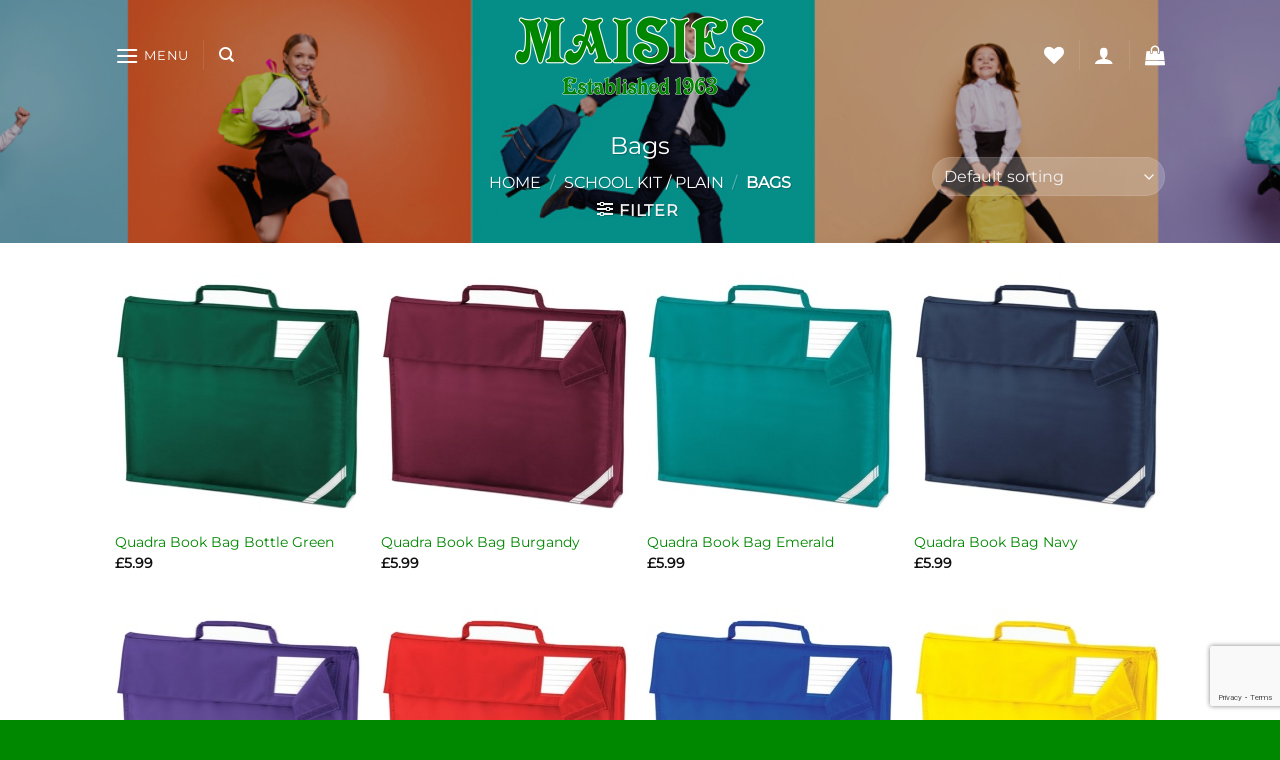

--- FILE ---
content_type: text/html; charset=utf-8
request_url: https://www.google.com/recaptcha/api2/anchor?ar=1&k=6LfyqiIgAAAAAIpsz3cPqZSzEjE9r4uspajg8E0Z&co=aHR0cHM6Ly9tYWlzaWVzLXN1cGVyc3RvcmUuY28udWs6NDQz&hl=en&v=PoyoqOPhxBO7pBk68S4YbpHZ&size=invisible&anchor-ms=20000&execute-ms=30000&cb=t4msylhxi3kl
body_size: 48901
content:
<!DOCTYPE HTML><html dir="ltr" lang="en"><head><meta http-equiv="Content-Type" content="text/html; charset=UTF-8">
<meta http-equiv="X-UA-Compatible" content="IE=edge">
<title>reCAPTCHA</title>
<style type="text/css">
/* cyrillic-ext */
@font-face {
  font-family: 'Roboto';
  font-style: normal;
  font-weight: 400;
  font-stretch: 100%;
  src: url(//fonts.gstatic.com/s/roboto/v48/KFO7CnqEu92Fr1ME7kSn66aGLdTylUAMa3GUBHMdazTgWw.woff2) format('woff2');
  unicode-range: U+0460-052F, U+1C80-1C8A, U+20B4, U+2DE0-2DFF, U+A640-A69F, U+FE2E-FE2F;
}
/* cyrillic */
@font-face {
  font-family: 'Roboto';
  font-style: normal;
  font-weight: 400;
  font-stretch: 100%;
  src: url(//fonts.gstatic.com/s/roboto/v48/KFO7CnqEu92Fr1ME7kSn66aGLdTylUAMa3iUBHMdazTgWw.woff2) format('woff2');
  unicode-range: U+0301, U+0400-045F, U+0490-0491, U+04B0-04B1, U+2116;
}
/* greek-ext */
@font-face {
  font-family: 'Roboto';
  font-style: normal;
  font-weight: 400;
  font-stretch: 100%;
  src: url(//fonts.gstatic.com/s/roboto/v48/KFO7CnqEu92Fr1ME7kSn66aGLdTylUAMa3CUBHMdazTgWw.woff2) format('woff2');
  unicode-range: U+1F00-1FFF;
}
/* greek */
@font-face {
  font-family: 'Roboto';
  font-style: normal;
  font-weight: 400;
  font-stretch: 100%;
  src: url(//fonts.gstatic.com/s/roboto/v48/KFO7CnqEu92Fr1ME7kSn66aGLdTylUAMa3-UBHMdazTgWw.woff2) format('woff2');
  unicode-range: U+0370-0377, U+037A-037F, U+0384-038A, U+038C, U+038E-03A1, U+03A3-03FF;
}
/* math */
@font-face {
  font-family: 'Roboto';
  font-style: normal;
  font-weight: 400;
  font-stretch: 100%;
  src: url(//fonts.gstatic.com/s/roboto/v48/KFO7CnqEu92Fr1ME7kSn66aGLdTylUAMawCUBHMdazTgWw.woff2) format('woff2');
  unicode-range: U+0302-0303, U+0305, U+0307-0308, U+0310, U+0312, U+0315, U+031A, U+0326-0327, U+032C, U+032F-0330, U+0332-0333, U+0338, U+033A, U+0346, U+034D, U+0391-03A1, U+03A3-03A9, U+03B1-03C9, U+03D1, U+03D5-03D6, U+03F0-03F1, U+03F4-03F5, U+2016-2017, U+2034-2038, U+203C, U+2040, U+2043, U+2047, U+2050, U+2057, U+205F, U+2070-2071, U+2074-208E, U+2090-209C, U+20D0-20DC, U+20E1, U+20E5-20EF, U+2100-2112, U+2114-2115, U+2117-2121, U+2123-214F, U+2190, U+2192, U+2194-21AE, U+21B0-21E5, U+21F1-21F2, U+21F4-2211, U+2213-2214, U+2216-22FF, U+2308-230B, U+2310, U+2319, U+231C-2321, U+2336-237A, U+237C, U+2395, U+239B-23B7, U+23D0, U+23DC-23E1, U+2474-2475, U+25AF, U+25B3, U+25B7, U+25BD, U+25C1, U+25CA, U+25CC, U+25FB, U+266D-266F, U+27C0-27FF, U+2900-2AFF, U+2B0E-2B11, U+2B30-2B4C, U+2BFE, U+3030, U+FF5B, U+FF5D, U+1D400-1D7FF, U+1EE00-1EEFF;
}
/* symbols */
@font-face {
  font-family: 'Roboto';
  font-style: normal;
  font-weight: 400;
  font-stretch: 100%;
  src: url(//fonts.gstatic.com/s/roboto/v48/KFO7CnqEu92Fr1ME7kSn66aGLdTylUAMaxKUBHMdazTgWw.woff2) format('woff2');
  unicode-range: U+0001-000C, U+000E-001F, U+007F-009F, U+20DD-20E0, U+20E2-20E4, U+2150-218F, U+2190, U+2192, U+2194-2199, U+21AF, U+21E6-21F0, U+21F3, U+2218-2219, U+2299, U+22C4-22C6, U+2300-243F, U+2440-244A, U+2460-24FF, U+25A0-27BF, U+2800-28FF, U+2921-2922, U+2981, U+29BF, U+29EB, U+2B00-2BFF, U+4DC0-4DFF, U+FFF9-FFFB, U+10140-1018E, U+10190-1019C, U+101A0, U+101D0-101FD, U+102E0-102FB, U+10E60-10E7E, U+1D2C0-1D2D3, U+1D2E0-1D37F, U+1F000-1F0FF, U+1F100-1F1AD, U+1F1E6-1F1FF, U+1F30D-1F30F, U+1F315, U+1F31C, U+1F31E, U+1F320-1F32C, U+1F336, U+1F378, U+1F37D, U+1F382, U+1F393-1F39F, U+1F3A7-1F3A8, U+1F3AC-1F3AF, U+1F3C2, U+1F3C4-1F3C6, U+1F3CA-1F3CE, U+1F3D4-1F3E0, U+1F3ED, U+1F3F1-1F3F3, U+1F3F5-1F3F7, U+1F408, U+1F415, U+1F41F, U+1F426, U+1F43F, U+1F441-1F442, U+1F444, U+1F446-1F449, U+1F44C-1F44E, U+1F453, U+1F46A, U+1F47D, U+1F4A3, U+1F4B0, U+1F4B3, U+1F4B9, U+1F4BB, U+1F4BF, U+1F4C8-1F4CB, U+1F4D6, U+1F4DA, U+1F4DF, U+1F4E3-1F4E6, U+1F4EA-1F4ED, U+1F4F7, U+1F4F9-1F4FB, U+1F4FD-1F4FE, U+1F503, U+1F507-1F50B, U+1F50D, U+1F512-1F513, U+1F53E-1F54A, U+1F54F-1F5FA, U+1F610, U+1F650-1F67F, U+1F687, U+1F68D, U+1F691, U+1F694, U+1F698, U+1F6AD, U+1F6B2, U+1F6B9-1F6BA, U+1F6BC, U+1F6C6-1F6CF, U+1F6D3-1F6D7, U+1F6E0-1F6EA, U+1F6F0-1F6F3, U+1F6F7-1F6FC, U+1F700-1F7FF, U+1F800-1F80B, U+1F810-1F847, U+1F850-1F859, U+1F860-1F887, U+1F890-1F8AD, U+1F8B0-1F8BB, U+1F8C0-1F8C1, U+1F900-1F90B, U+1F93B, U+1F946, U+1F984, U+1F996, U+1F9E9, U+1FA00-1FA6F, U+1FA70-1FA7C, U+1FA80-1FA89, U+1FA8F-1FAC6, U+1FACE-1FADC, U+1FADF-1FAE9, U+1FAF0-1FAF8, U+1FB00-1FBFF;
}
/* vietnamese */
@font-face {
  font-family: 'Roboto';
  font-style: normal;
  font-weight: 400;
  font-stretch: 100%;
  src: url(//fonts.gstatic.com/s/roboto/v48/KFO7CnqEu92Fr1ME7kSn66aGLdTylUAMa3OUBHMdazTgWw.woff2) format('woff2');
  unicode-range: U+0102-0103, U+0110-0111, U+0128-0129, U+0168-0169, U+01A0-01A1, U+01AF-01B0, U+0300-0301, U+0303-0304, U+0308-0309, U+0323, U+0329, U+1EA0-1EF9, U+20AB;
}
/* latin-ext */
@font-face {
  font-family: 'Roboto';
  font-style: normal;
  font-weight: 400;
  font-stretch: 100%;
  src: url(//fonts.gstatic.com/s/roboto/v48/KFO7CnqEu92Fr1ME7kSn66aGLdTylUAMa3KUBHMdazTgWw.woff2) format('woff2');
  unicode-range: U+0100-02BA, U+02BD-02C5, U+02C7-02CC, U+02CE-02D7, U+02DD-02FF, U+0304, U+0308, U+0329, U+1D00-1DBF, U+1E00-1E9F, U+1EF2-1EFF, U+2020, U+20A0-20AB, U+20AD-20C0, U+2113, U+2C60-2C7F, U+A720-A7FF;
}
/* latin */
@font-face {
  font-family: 'Roboto';
  font-style: normal;
  font-weight: 400;
  font-stretch: 100%;
  src: url(//fonts.gstatic.com/s/roboto/v48/KFO7CnqEu92Fr1ME7kSn66aGLdTylUAMa3yUBHMdazQ.woff2) format('woff2');
  unicode-range: U+0000-00FF, U+0131, U+0152-0153, U+02BB-02BC, U+02C6, U+02DA, U+02DC, U+0304, U+0308, U+0329, U+2000-206F, U+20AC, U+2122, U+2191, U+2193, U+2212, U+2215, U+FEFF, U+FFFD;
}
/* cyrillic-ext */
@font-face {
  font-family: 'Roboto';
  font-style: normal;
  font-weight: 500;
  font-stretch: 100%;
  src: url(//fonts.gstatic.com/s/roboto/v48/KFO7CnqEu92Fr1ME7kSn66aGLdTylUAMa3GUBHMdazTgWw.woff2) format('woff2');
  unicode-range: U+0460-052F, U+1C80-1C8A, U+20B4, U+2DE0-2DFF, U+A640-A69F, U+FE2E-FE2F;
}
/* cyrillic */
@font-face {
  font-family: 'Roboto';
  font-style: normal;
  font-weight: 500;
  font-stretch: 100%;
  src: url(//fonts.gstatic.com/s/roboto/v48/KFO7CnqEu92Fr1ME7kSn66aGLdTylUAMa3iUBHMdazTgWw.woff2) format('woff2');
  unicode-range: U+0301, U+0400-045F, U+0490-0491, U+04B0-04B1, U+2116;
}
/* greek-ext */
@font-face {
  font-family: 'Roboto';
  font-style: normal;
  font-weight: 500;
  font-stretch: 100%;
  src: url(//fonts.gstatic.com/s/roboto/v48/KFO7CnqEu92Fr1ME7kSn66aGLdTylUAMa3CUBHMdazTgWw.woff2) format('woff2');
  unicode-range: U+1F00-1FFF;
}
/* greek */
@font-face {
  font-family: 'Roboto';
  font-style: normal;
  font-weight: 500;
  font-stretch: 100%;
  src: url(//fonts.gstatic.com/s/roboto/v48/KFO7CnqEu92Fr1ME7kSn66aGLdTylUAMa3-UBHMdazTgWw.woff2) format('woff2');
  unicode-range: U+0370-0377, U+037A-037F, U+0384-038A, U+038C, U+038E-03A1, U+03A3-03FF;
}
/* math */
@font-face {
  font-family: 'Roboto';
  font-style: normal;
  font-weight: 500;
  font-stretch: 100%;
  src: url(//fonts.gstatic.com/s/roboto/v48/KFO7CnqEu92Fr1ME7kSn66aGLdTylUAMawCUBHMdazTgWw.woff2) format('woff2');
  unicode-range: U+0302-0303, U+0305, U+0307-0308, U+0310, U+0312, U+0315, U+031A, U+0326-0327, U+032C, U+032F-0330, U+0332-0333, U+0338, U+033A, U+0346, U+034D, U+0391-03A1, U+03A3-03A9, U+03B1-03C9, U+03D1, U+03D5-03D6, U+03F0-03F1, U+03F4-03F5, U+2016-2017, U+2034-2038, U+203C, U+2040, U+2043, U+2047, U+2050, U+2057, U+205F, U+2070-2071, U+2074-208E, U+2090-209C, U+20D0-20DC, U+20E1, U+20E5-20EF, U+2100-2112, U+2114-2115, U+2117-2121, U+2123-214F, U+2190, U+2192, U+2194-21AE, U+21B0-21E5, U+21F1-21F2, U+21F4-2211, U+2213-2214, U+2216-22FF, U+2308-230B, U+2310, U+2319, U+231C-2321, U+2336-237A, U+237C, U+2395, U+239B-23B7, U+23D0, U+23DC-23E1, U+2474-2475, U+25AF, U+25B3, U+25B7, U+25BD, U+25C1, U+25CA, U+25CC, U+25FB, U+266D-266F, U+27C0-27FF, U+2900-2AFF, U+2B0E-2B11, U+2B30-2B4C, U+2BFE, U+3030, U+FF5B, U+FF5D, U+1D400-1D7FF, U+1EE00-1EEFF;
}
/* symbols */
@font-face {
  font-family: 'Roboto';
  font-style: normal;
  font-weight: 500;
  font-stretch: 100%;
  src: url(//fonts.gstatic.com/s/roboto/v48/KFO7CnqEu92Fr1ME7kSn66aGLdTylUAMaxKUBHMdazTgWw.woff2) format('woff2');
  unicode-range: U+0001-000C, U+000E-001F, U+007F-009F, U+20DD-20E0, U+20E2-20E4, U+2150-218F, U+2190, U+2192, U+2194-2199, U+21AF, U+21E6-21F0, U+21F3, U+2218-2219, U+2299, U+22C4-22C6, U+2300-243F, U+2440-244A, U+2460-24FF, U+25A0-27BF, U+2800-28FF, U+2921-2922, U+2981, U+29BF, U+29EB, U+2B00-2BFF, U+4DC0-4DFF, U+FFF9-FFFB, U+10140-1018E, U+10190-1019C, U+101A0, U+101D0-101FD, U+102E0-102FB, U+10E60-10E7E, U+1D2C0-1D2D3, U+1D2E0-1D37F, U+1F000-1F0FF, U+1F100-1F1AD, U+1F1E6-1F1FF, U+1F30D-1F30F, U+1F315, U+1F31C, U+1F31E, U+1F320-1F32C, U+1F336, U+1F378, U+1F37D, U+1F382, U+1F393-1F39F, U+1F3A7-1F3A8, U+1F3AC-1F3AF, U+1F3C2, U+1F3C4-1F3C6, U+1F3CA-1F3CE, U+1F3D4-1F3E0, U+1F3ED, U+1F3F1-1F3F3, U+1F3F5-1F3F7, U+1F408, U+1F415, U+1F41F, U+1F426, U+1F43F, U+1F441-1F442, U+1F444, U+1F446-1F449, U+1F44C-1F44E, U+1F453, U+1F46A, U+1F47D, U+1F4A3, U+1F4B0, U+1F4B3, U+1F4B9, U+1F4BB, U+1F4BF, U+1F4C8-1F4CB, U+1F4D6, U+1F4DA, U+1F4DF, U+1F4E3-1F4E6, U+1F4EA-1F4ED, U+1F4F7, U+1F4F9-1F4FB, U+1F4FD-1F4FE, U+1F503, U+1F507-1F50B, U+1F50D, U+1F512-1F513, U+1F53E-1F54A, U+1F54F-1F5FA, U+1F610, U+1F650-1F67F, U+1F687, U+1F68D, U+1F691, U+1F694, U+1F698, U+1F6AD, U+1F6B2, U+1F6B9-1F6BA, U+1F6BC, U+1F6C6-1F6CF, U+1F6D3-1F6D7, U+1F6E0-1F6EA, U+1F6F0-1F6F3, U+1F6F7-1F6FC, U+1F700-1F7FF, U+1F800-1F80B, U+1F810-1F847, U+1F850-1F859, U+1F860-1F887, U+1F890-1F8AD, U+1F8B0-1F8BB, U+1F8C0-1F8C1, U+1F900-1F90B, U+1F93B, U+1F946, U+1F984, U+1F996, U+1F9E9, U+1FA00-1FA6F, U+1FA70-1FA7C, U+1FA80-1FA89, U+1FA8F-1FAC6, U+1FACE-1FADC, U+1FADF-1FAE9, U+1FAF0-1FAF8, U+1FB00-1FBFF;
}
/* vietnamese */
@font-face {
  font-family: 'Roboto';
  font-style: normal;
  font-weight: 500;
  font-stretch: 100%;
  src: url(//fonts.gstatic.com/s/roboto/v48/KFO7CnqEu92Fr1ME7kSn66aGLdTylUAMa3OUBHMdazTgWw.woff2) format('woff2');
  unicode-range: U+0102-0103, U+0110-0111, U+0128-0129, U+0168-0169, U+01A0-01A1, U+01AF-01B0, U+0300-0301, U+0303-0304, U+0308-0309, U+0323, U+0329, U+1EA0-1EF9, U+20AB;
}
/* latin-ext */
@font-face {
  font-family: 'Roboto';
  font-style: normal;
  font-weight: 500;
  font-stretch: 100%;
  src: url(//fonts.gstatic.com/s/roboto/v48/KFO7CnqEu92Fr1ME7kSn66aGLdTylUAMa3KUBHMdazTgWw.woff2) format('woff2');
  unicode-range: U+0100-02BA, U+02BD-02C5, U+02C7-02CC, U+02CE-02D7, U+02DD-02FF, U+0304, U+0308, U+0329, U+1D00-1DBF, U+1E00-1E9F, U+1EF2-1EFF, U+2020, U+20A0-20AB, U+20AD-20C0, U+2113, U+2C60-2C7F, U+A720-A7FF;
}
/* latin */
@font-face {
  font-family: 'Roboto';
  font-style: normal;
  font-weight: 500;
  font-stretch: 100%;
  src: url(//fonts.gstatic.com/s/roboto/v48/KFO7CnqEu92Fr1ME7kSn66aGLdTylUAMa3yUBHMdazQ.woff2) format('woff2');
  unicode-range: U+0000-00FF, U+0131, U+0152-0153, U+02BB-02BC, U+02C6, U+02DA, U+02DC, U+0304, U+0308, U+0329, U+2000-206F, U+20AC, U+2122, U+2191, U+2193, U+2212, U+2215, U+FEFF, U+FFFD;
}
/* cyrillic-ext */
@font-face {
  font-family: 'Roboto';
  font-style: normal;
  font-weight: 900;
  font-stretch: 100%;
  src: url(//fonts.gstatic.com/s/roboto/v48/KFO7CnqEu92Fr1ME7kSn66aGLdTylUAMa3GUBHMdazTgWw.woff2) format('woff2');
  unicode-range: U+0460-052F, U+1C80-1C8A, U+20B4, U+2DE0-2DFF, U+A640-A69F, U+FE2E-FE2F;
}
/* cyrillic */
@font-face {
  font-family: 'Roboto';
  font-style: normal;
  font-weight: 900;
  font-stretch: 100%;
  src: url(//fonts.gstatic.com/s/roboto/v48/KFO7CnqEu92Fr1ME7kSn66aGLdTylUAMa3iUBHMdazTgWw.woff2) format('woff2');
  unicode-range: U+0301, U+0400-045F, U+0490-0491, U+04B0-04B1, U+2116;
}
/* greek-ext */
@font-face {
  font-family: 'Roboto';
  font-style: normal;
  font-weight: 900;
  font-stretch: 100%;
  src: url(//fonts.gstatic.com/s/roboto/v48/KFO7CnqEu92Fr1ME7kSn66aGLdTylUAMa3CUBHMdazTgWw.woff2) format('woff2');
  unicode-range: U+1F00-1FFF;
}
/* greek */
@font-face {
  font-family: 'Roboto';
  font-style: normal;
  font-weight: 900;
  font-stretch: 100%;
  src: url(//fonts.gstatic.com/s/roboto/v48/KFO7CnqEu92Fr1ME7kSn66aGLdTylUAMa3-UBHMdazTgWw.woff2) format('woff2');
  unicode-range: U+0370-0377, U+037A-037F, U+0384-038A, U+038C, U+038E-03A1, U+03A3-03FF;
}
/* math */
@font-face {
  font-family: 'Roboto';
  font-style: normal;
  font-weight: 900;
  font-stretch: 100%;
  src: url(//fonts.gstatic.com/s/roboto/v48/KFO7CnqEu92Fr1ME7kSn66aGLdTylUAMawCUBHMdazTgWw.woff2) format('woff2');
  unicode-range: U+0302-0303, U+0305, U+0307-0308, U+0310, U+0312, U+0315, U+031A, U+0326-0327, U+032C, U+032F-0330, U+0332-0333, U+0338, U+033A, U+0346, U+034D, U+0391-03A1, U+03A3-03A9, U+03B1-03C9, U+03D1, U+03D5-03D6, U+03F0-03F1, U+03F4-03F5, U+2016-2017, U+2034-2038, U+203C, U+2040, U+2043, U+2047, U+2050, U+2057, U+205F, U+2070-2071, U+2074-208E, U+2090-209C, U+20D0-20DC, U+20E1, U+20E5-20EF, U+2100-2112, U+2114-2115, U+2117-2121, U+2123-214F, U+2190, U+2192, U+2194-21AE, U+21B0-21E5, U+21F1-21F2, U+21F4-2211, U+2213-2214, U+2216-22FF, U+2308-230B, U+2310, U+2319, U+231C-2321, U+2336-237A, U+237C, U+2395, U+239B-23B7, U+23D0, U+23DC-23E1, U+2474-2475, U+25AF, U+25B3, U+25B7, U+25BD, U+25C1, U+25CA, U+25CC, U+25FB, U+266D-266F, U+27C0-27FF, U+2900-2AFF, U+2B0E-2B11, U+2B30-2B4C, U+2BFE, U+3030, U+FF5B, U+FF5D, U+1D400-1D7FF, U+1EE00-1EEFF;
}
/* symbols */
@font-face {
  font-family: 'Roboto';
  font-style: normal;
  font-weight: 900;
  font-stretch: 100%;
  src: url(//fonts.gstatic.com/s/roboto/v48/KFO7CnqEu92Fr1ME7kSn66aGLdTylUAMaxKUBHMdazTgWw.woff2) format('woff2');
  unicode-range: U+0001-000C, U+000E-001F, U+007F-009F, U+20DD-20E0, U+20E2-20E4, U+2150-218F, U+2190, U+2192, U+2194-2199, U+21AF, U+21E6-21F0, U+21F3, U+2218-2219, U+2299, U+22C4-22C6, U+2300-243F, U+2440-244A, U+2460-24FF, U+25A0-27BF, U+2800-28FF, U+2921-2922, U+2981, U+29BF, U+29EB, U+2B00-2BFF, U+4DC0-4DFF, U+FFF9-FFFB, U+10140-1018E, U+10190-1019C, U+101A0, U+101D0-101FD, U+102E0-102FB, U+10E60-10E7E, U+1D2C0-1D2D3, U+1D2E0-1D37F, U+1F000-1F0FF, U+1F100-1F1AD, U+1F1E6-1F1FF, U+1F30D-1F30F, U+1F315, U+1F31C, U+1F31E, U+1F320-1F32C, U+1F336, U+1F378, U+1F37D, U+1F382, U+1F393-1F39F, U+1F3A7-1F3A8, U+1F3AC-1F3AF, U+1F3C2, U+1F3C4-1F3C6, U+1F3CA-1F3CE, U+1F3D4-1F3E0, U+1F3ED, U+1F3F1-1F3F3, U+1F3F5-1F3F7, U+1F408, U+1F415, U+1F41F, U+1F426, U+1F43F, U+1F441-1F442, U+1F444, U+1F446-1F449, U+1F44C-1F44E, U+1F453, U+1F46A, U+1F47D, U+1F4A3, U+1F4B0, U+1F4B3, U+1F4B9, U+1F4BB, U+1F4BF, U+1F4C8-1F4CB, U+1F4D6, U+1F4DA, U+1F4DF, U+1F4E3-1F4E6, U+1F4EA-1F4ED, U+1F4F7, U+1F4F9-1F4FB, U+1F4FD-1F4FE, U+1F503, U+1F507-1F50B, U+1F50D, U+1F512-1F513, U+1F53E-1F54A, U+1F54F-1F5FA, U+1F610, U+1F650-1F67F, U+1F687, U+1F68D, U+1F691, U+1F694, U+1F698, U+1F6AD, U+1F6B2, U+1F6B9-1F6BA, U+1F6BC, U+1F6C6-1F6CF, U+1F6D3-1F6D7, U+1F6E0-1F6EA, U+1F6F0-1F6F3, U+1F6F7-1F6FC, U+1F700-1F7FF, U+1F800-1F80B, U+1F810-1F847, U+1F850-1F859, U+1F860-1F887, U+1F890-1F8AD, U+1F8B0-1F8BB, U+1F8C0-1F8C1, U+1F900-1F90B, U+1F93B, U+1F946, U+1F984, U+1F996, U+1F9E9, U+1FA00-1FA6F, U+1FA70-1FA7C, U+1FA80-1FA89, U+1FA8F-1FAC6, U+1FACE-1FADC, U+1FADF-1FAE9, U+1FAF0-1FAF8, U+1FB00-1FBFF;
}
/* vietnamese */
@font-face {
  font-family: 'Roboto';
  font-style: normal;
  font-weight: 900;
  font-stretch: 100%;
  src: url(//fonts.gstatic.com/s/roboto/v48/KFO7CnqEu92Fr1ME7kSn66aGLdTylUAMa3OUBHMdazTgWw.woff2) format('woff2');
  unicode-range: U+0102-0103, U+0110-0111, U+0128-0129, U+0168-0169, U+01A0-01A1, U+01AF-01B0, U+0300-0301, U+0303-0304, U+0308-0309, U+0323, U+0329, U+1EA0-1EF9, U+20AB;
}
/* latin-ext */
@font-face {
  font-family: 'Roboto';
  font-style: normal;
  font-weight: 900;
  font-stretch: 100%;
  src: url(//fonts.gstatic.com/s/roboto/v48/KFO7CnqEu92Fr1ME7kSn66aGLdTylUAMa3KUBHMdazTgWw.woff2) format('woff2');
  unicode-range: U+0100-02BA, U+02BD-02C5, U+02C7-02CC, U+02CE-02D7, U+02DD-02FF, U+0304, U+0308, U+0329, U+1D00-1DBF, U+1E00-1E9F, U+1EF2-1EFF, U+2020, U+20A0-20AB, U+20AD-20C0, U+2113, U+2C60-2C7F, U+A720-A7FF;
}
/* latin */
@font-face {
  font-family: 'Roboto';
  font-style: normal;
  font-weight: 900;
  font-stretch: 100%;
  src: url(//fonts.gstatic.com/s/roboto/v48/KFO7CnqEu92Fr1ME7kSn66aGLdTylUAMa3yUBHMdazQ.woff2) format('woff2');
  unicode-range: U+0000-00FF, U+0131, U+0152-0153, U+02BB-02BC, U+02C6, U+02DA, U+02DC, U+0304, U+0308, U+0329, U+2000-206F, U+20AC, U+2122, U+2191, U+2193, U+2212, U+2215, U+FEFF, U+FFFD;
}

</style>
<link rel="stylesheet" type="text/css" href="https://www.gstatic.com/recaptcha/releases/PoyoqOPhxBO7pBk68S4YbpHZ/styles__ltr.css">
<script nonce="EzWrhryiZif24GTZ_xAbyg" type="text/javascript">window['__recaptcha_api'] = 'https://www.google.com/recaptcha/api2/';</script>
<script type="text/javascript" src="https://www.gstatic.com/recaptcha/releases/PoyoqOPhxBO7pBk68S4YbpHZ/recaptcha__en.js" nonce="EzWrhryiZif24GTZ_xAbyg">
      
    </script></head>
<body><div id="rc-anchor-alert" class="rc-anchor-alert"></div>
<input type="hidden" id="recaptcha-token" value="[base64]">
<script type="text/javascript" nonce="EzWrhryiZif24GTZ_xAbyg">
      recaptcha.anchor.Main.init("[\x22ainput\x22,[\x22bgdata\x22,\x22\x22,\[base64]/[base64]/bmV3IFpbdF0obVswXSk6Sz09Mj9uZXcgWlt0XShtWzBdLG1bMV0pOks9PTM/bmV3IFpbdF0obVswXSxtWzFdLG1bMl0pOks9PTQ/[base64]/[base64]/[base64]/[base64]/[base64]/[base64]/[base64]/[base64]/[base64]/[base64]/[base64]/[base64]/[base64]/[base64]\\u003d\\u003d\x22,\[base64]\\u003d\\u003d\x22,\x22wo9aw7kmAXAow4AcdTPCusO9Jx1fwpjDlDLDssK8wrXCuMK/wpLDr8K+EcK5W8KJwrkGEgdLJCLCj8KZf8OFX8KnJ8KUwq/[base64]/DmMKFHMKrwq8LYMKtw5BbwpkFUcOZaMOidX/CqFfDrkXCncKsTMOMwqhoesKqw6cmZ8O/J8OxeTrDnsO8ASDCjxHDr8KBTQ/[base64]/DlsK1Cw7CnzAcL8Ocw4XDj8Kkc0HDq2PCgcKsB8OJHW7DsMOvL8OJwr/[base64]/cMKhFyPClsO3wqTCjGJhwoDDnsO6HMO/[base64]/DtMOFTcO8w7nCuFnDphILX8KHfT99bsKqbcK0wq0Fw48jwr3CpsK5w7LCvkwsw4zCvGh/RMOBwqQmA8KpP14jccOyw4DDh8OMw6nCp3LCocKawpnDt2PDpU3DoC7Du8KqLHPDjyzCnz/[base64]/FcK4woR9QEHCsCB8w4nDkjzDjsKkXsOVUMKvMcOOw4QXwq/CncOKAsO+woHCjsO5DCUWwpwbwq3Dq8O0Z8OOwoFGwrXDlcK+wos9Q1zCq8OWd8OWP8OYUUkCw5Z0c1YVwpDDgcKgwrVDScO2NMOiHMKdwojDp1jCvBRGw7fDqcOcw5/DgRXCnFktw7U3WFrCggVPa8Ouw7xpw6PDvMK+RgszAcOGGMK9wqLDqMKIw7/[base64]/DscOjF8Kww7XDrnvCicKawqlCwrVySsKPwqfDlMOEw7UOw5/[base64]/Cj8KXwpJMw6DDucOlPhzCtUbCp0k4AcKww4sGwofCkncRZmoVNUwfwq8tDnh/EMOUAlExMnHCpsKiB8K0wrLDqsKYw5TDmgsKJcKowrfDuytoFsO4w74BNVrCgCJ6THgYw5zDvsOOwqPDqWXDpituAsKWckMywrrDgWJTwrLDihbChmFOwrvCihU/KhbDm0xEwo3Di2LCkcKIwqIuWsOJwqtMAXjDoSTDpRxqJcKBwogVc8O/[base64]/[base64]/cEg1w6Y5fSjCicK/w7PDp18awqdySsOPJcO+McODwqJKDQ8uwqbDsMORGsKUw6XDssOpR3N4WcKiw4HDqsKbw7/CksKdAWXCpsKKw6jCi3zCpgvDogAIcyjDhMOPw5FZA8K4wqJuMsORXMO6w6MiRn7Chx7CkkbDiX3DjMOQCxTCgT0sw7HCsgLCkcOTG15Hw5TCoMOHw58iwqtcBGsxXBZ1IsK/w4ZGw61Sw5rCoApEw51aw4UjwoxOwpXCqMKJUMOKH1UbNsKhwokMKMOuw4DDscK6w7dkLcOew496FmZ4Z8K9YWnCk8OuwqU0w78Hw5rDu8KwXcKYKmPCusO4wphmacOpHQYGHsKTd1AGLGQcbcKJMQ/[base64]/[base64]/ChcOJdsOLwqHCosKOwqrCk33DoTQdMcOCH0vCtEDDrjAeQsK3czohwqoXNmp2eMOAwovCtMOnT8Kow7DDlWI2wpI6wrzCsB/[base64]/Ds1Yew5zDsk5LT1t/LsKhLAMyO1DDtXJCcSIPIhcUOWbDlxHCrFLCrG7DqcOjLULClSXDgzccw63DvSRRwpITwp7CiHzCt35+WmHCjUIrwoDDqErDusOSdU/Dr0gYwrRaHVrChcKWw5JYw5XCriogHAk9woUrFcOxMWHDsMOGw7Y5XsKyMcKVw7gCwrx5wrdgw5fDm8KaahnDuBXCpcO/LcK5w4cRwrXCsMOHw5jCgVXCpXnCmQ5rD8Ohwr8VwoY5w7VwRsO6SMOgwpTDr8OxZTbCkRvDt8O2w6DCpFbCnMKlw4Z5w7tZwocdwptSb8O9B3/[base64]/DpgjDulRBwrfDhSHChMOILiUFfFTDtlHCry8/IUtrw7rCtMK1wp7DtcKBFcOhDAwpw5t/w71Nw7bCrsKdw5xINcOibE4iDMO8w7Qpw4AKSD5bw5cwfcOOw5gtwoTCncKpw4Q5wqTDqsO+eMOuJsK1WcKEwoLDksOawpw3cB4pbFM/[base64]/Dn0Y6XXZvLy92R8OQw7MXwqgZTsKrwo0Mwp1aVhPCncOiw7hqw51cI8OOw4fCmhIowr/DtF/DhyBNFGwow6wgFsK/HsKSw4sNwrUKKcKkw6/DqD7DnSjCk8Kqwp3CtsOjV1nDvmjCiH9pwrVewp4dPwklwp7DnMKiJm1UIMOiwq5XFXgqwrhaGTvCnxxOVsO/wo4swqd9BMOlUMKVbgYVw7zCnAJxKRAhe8OGw4JALcKdw6rDpX0nwqPCncOow6pMw4x5wqjCi8K4wqjCj8OGE3XDhsKawpYbwoxZwrNMw7IJScKsQMOUw6IXw5UcGg/Coj7CrsKtYsKucA0owrcOfMKvahvDoBhJWsKjBcKjSsKTQ8OOw53DqMOnw5PClsK4DMOZasKOw6fDs1gawpjCgzPDj8KTckrCpH4AMcKuHsO4wqHCnwc0PsKgJcOTwrBPasOeRTwmXSLCrA0JwpbCv8Kmw4FKwr8yC3BKAADCuE/DgcKYw74AekFTw6fDnwzCsntmRFYce8Oxw45vAUEpAMKEwrfDqsOhecKew4F7BVgvNcOWw6MDFMKRw5jDiMO0KMOALwhUwp7DkTHDosO/[base64]/CksOowr/[base64]/[base64]/[base64]/VRzCicOeRcKuIVIwwqdUwoTCt8KOw63DojTCjcK9woPDrwVNCGABMVrCiU3DmMKHw4BRwpM5I8K+worCv8O8w6g7w51xwp8bw6hUwqpjT8OQW8KjK8OyfsKawp0bA8OQdsO7wpXDl2jCvMOcEDTCjcK0w5dBwq85WQ1wAy/Drklmwq/[base64]/BcK6wpMwGXPDpHrDgjVVwozDncO6w4chw6lzDiLDvsOCwoLDuDcrw5fCtS3DssKzOHFxwoBtPMONwrJ7AsORNMKwRMO7wqTCssKswr0WHMK3w7s+KTbCmzo9OXbDultQZcKHPMO3OCxqw4VYwpTDncKBS8Ovwo/DrsOLR8ONTMOxW8OkwpvDvUbDmTVfbzokw4nCqcKyJMKhw5zCpcKEOF5DdlNNIcOFTE/ChsKqK2XDgjQLXcKgwpjDncOcw4ZhV8K6EcKywqMLwqJ5a3fCrMOCw7LDn8KrcQpew7wkw5DDhsOHdMKdZsK2UcKJYcKdJUJTw6Z3AiUhJjbDiVsgw6/DgR9nwplhFD55TMOBGcKLwrkMGMKxCywywrQydsOow4IsWMOdw5RBwpw5ByTDi8Onw7JnN8KDw7p3WsOIRCPDgBbCj0XCoSnCtgbCujxVUsO4eMOmw5ABKBc5PcKbwrXCtgYqXcKyw61xAsKwasKBwpArwp4kwqsIwpnDiEvCvcKjecKPE8KrHy/DssKgw6B9HnbDjWE5w5ZGw7zCoXdAw5NkWnFjMGHCqyVIA8OSE8Onw4tNYsOiw6PCvMOnwoM1GynCpsKew7LDtMKvRMKmAVN7GmF6wok6w7gvw4djwrLCgxfCqcKSw70qwrteGcOfH1nCsRFwwqfCmcOiwr/[base64]/[base64]/[base64]/[base64]/Ch1lYwqFGaynCjhhfw5c1Jj/DrMKBwq3DnMKFwrTDtQ1mw4LCl8OTIMOqw5NCw4g+KMKtw6dwPcO2wr/DqUbCtsKTw5DCgQk/P8KTwo1vPjbCg8KADV3Cm8OMHlksbgjDj0/CkGdkw6AdTMOaWsOvw7/[base64]/IsOgw4U/wrVpb3HDuMOdBMO6wqFIPhQew4bCm8OKGA7Cl8O5w7HDngvDn8K7ByMuwrJQw6QbUcOWwopxUFzCpBBTwqoyVcOSJm/CtTLCuWvCiFhEMcOuNsKRU8OWJcObbcOYw4MXIVR3OmDCgcObTg/DlMKCw7LDhRXCh8OEw6FDSgXDn3HCuF8gwrYqY8KTRMO6wqViUk8aVMO9wrljAsK3dB7CnwbDqgF4FD8ibMKpwqd8JMKswrpQwr1kw7vCt2Bpwqt5YzfDnsOHS8OWMyDDviBLH0DDvm3ChMOBQsOXLCEzS3fDo8O+woPDsALCtDYowr3ChC/CiMK2w4jDnsOwLcO2w5fDg8KfSgwUP8Kew5LDo0hfw5DDuk/Dj8OuN3jDhQlScUs0w4PCk3fCo8K3woLDsl5pw4sBw7JvwrUaUEfDqCvDhcKPwoXDl8K0WMKMbk1KRRbDq8K9Hj/DoXgQwrvCpS1Hw5YyRAduWHZwwpzCr8OXfSkIwr/CtFF8w405wrLChsOwUQzDs8KRwrvCpzPDlz15w6vCnMK7IMKCwo3CncO4w7twwrlaDsOpCsKwPcOkwqPCvcK8w6fCg2bCnCnDv8O9Y8Onwq3CgsKUDcO6wpgBHTrCoy3CmTd1wrfCkClQwqzDtsOhFsOaWcOdFibCkFnCiMOTBMO2wqpSw4jCj8K/wpHDrBkQO8OTBAfCjinCmkLCoDfCuXkmw7QGX8Kqwo/[base64]/w7lGwopxwpI1Ww7CtcO0wqkvSsORwr0BQsKFwpxywpfCjjlXOMKEwr/Cl8Odw5gHw6DDijDDq1QjISs/[base64]/DnWnCsMK9w4zDn3LDr0zCmV4QwrDCkCZhwpnDniBdb8O1AnggLcKzXMKOBCrDssKXF8O7wq3Dl8KdZhdDwrNmTBZtw4hAw6fCjcOXw63DpwbDm8KZw6R+dsOadmXCjMO/fmFfwrfCnFjCosOtL8KYB1RxODHDu8OJw5vDgVjCkgzDrMOvwrYxE8Oqwo3CmjrCoikKw6xiDMKtw5zCssKqw5XCk8K/YQ3Do8OBGyPDohhfGsO8w7ArL0lGCxAAw6tIw5QlbCUZwrPDh8O3blPClCYcecKRalnDqMKsecOYw5oyFmHCqsKod03Co8KdBEZTZsOGF8KxCcK2w5HClcOQw5ZyIsOvAMORw6UINU/DnsKzcFvCrQ1IwrZvw5hkElzCo2NhwocmcgbCrTzCicOrwpM2w54jGcKTAsK6QcONTcKCw7zDr8K/wobCpmYDwoMADX5ndys2HsKobcKsA8KucMO+UAUGwrgwwrnChMK7HsO/UsOVwp8AMMKVwrNnw6vCssOZwph6w6ATwrTDrTs+YQ/[base64]/wpRWZW7CiMOtwo0MCx8Hw4I3Zw7CkTLDkHEhwpTDn8KdHHTDlSsoUcONEMOfw4DCjwdkw5oWw4fDkAA5McKjw5LCicOuw4zCvMKVwrwmYsKywoUawo7Clxp/QX4kC8K8wrrDqsOMwrbCrcOMNVQbfFFdPsKewpcWw7NUwqLDtsO4w5nCrRNXw7B3w5zDqMOCw5PDisKxKx0HwqQ/OSNjwp7Dmxk8wp14w4XDvcOiwqNvE1U4ZMOCw6F1woQ4UTNJVsODw7YxT047aTTCmmzDqyQkw5fCmGjCv8O3KUpBTsKNw7jDvA/CujwkJQbDocK8wpZSwpt7O8O8w7nDjMKBw6jDj8ODwrbCq8KFAMOewonCtTjCocKHwpEiUsKRdHhawqLCsMOzw7XCiCzDhXhMw5nDkUgXw5ZHw6bCkcOCDgzCgsOrwoNPw53Co00YezrCtnDDq8KDw4TCucKnMMK8w6diNMOcw6/Ck8OcZw7Dln/CmEBtw4TDsiLCucO4BBERHWnDksOaRsOiITbCmC3Ct8ONwqQLwr/DsA7Di3B/w43Dr2HCohzDgMOJFMK/w5DDgX0eCTLDoVMcXsOVRsO1CFICWDrCoUETM33CgRR5wqZBwo7CrcOtVMO8wpvCn8OFw4TDoUsvN8O1ZE/DsV1gw77CgsKQSFE9Z8Kvwr41w4MoKgvCncKWd8KTFGLCpXnCo8OHw78Taio/XntUw7Vmwqd4wq/[base64]/w6/CvMKnwoPCnMKwd8OZwrrCjUhTw43CiG3CisKbesK/csO+wpAYV8KPBMKVwq4hTMO3w7XDksKlQ3cnw7V6FMODwo1Cw5UkwrHDkAbCnHDCpcKawo7ChcKRw4jCggnCvMKsw53ClcOBaMO8V0gDekxwEWHDi0A8w6LCoWXCv8OCdBdQQMKMVBPDnhjCk2/CtMOYNsKcfhnDrcKUfj3Cm8OFI8ORdEzCp3PDjDnDhCpOc8K/wpdaw6fCvcK3w4PDn2jCkU1iAi4KFGlaV8KlHB9xw4fDl8KbEQQZL8OeFwp3wobDrcOawqFDw5rDgmXDnmbCscOTBm/DpEg/HkpyIVoTwocVw7TCjHrCv8KvwpvCvlADwo7CmVgFw5rDiDQtDgrCtGzDkcO7w7gKw6rDocOmw5/DisKUw7ZfYxwPPMKpBGMuw73CtMOJccOnAcOIXsKfw7TCpyYHHsO/f8OUw7NkwoDDswjDqxDDkMO4w4PCmE9NI8KBO1xrPyTCuMODwrUqw5PCicOpDknCqBU3aMOUw55ww6guwrRGw5fDucKUTQ/DoMKAwprCuFHCkMKBZMOowr5EwqLDqDHCmMKKJMK9ag9fCsKEwqrCgEZ/QsK9fcO6wqd9G8ORJRAnBsOwOsOQwpHDnCFgHkULw6zDscKzd0TDssKJw7jDvAnCnmbDqSjDqzgowqnChsKLwp3DhzMaLEcBwoprRMKjw6UuwpHDsiDCkQrDolJ0XyXCvcKnw5HDv8O1Zx/DmnjCkVbDpzfCs8KhQcK4KsKtwohXEMK0w49jLMKowqYoY8OQw4xpT1F7dmzCm8O/[base64]/w5lqw4xnAwkSw5ZhTEcSTC/ChFHDqcOpWcK/UMOHw4k7HMOnCMK+w7QVwr/CuMK7w6zCvxTDlcK7ZsKmQWwVSQ/[base64]/CiAk7C8KrIMKQAMKiw54mwoIAwrvDjsOcw4jChhRSXVXCrcOqw6AGw6JzKxnDjEDCssO5E1vDrcKJwq/DvcKaw5bDsU0GRkg1w7N1worDkcKLwo0DO8Oqwq7DohJVwr3CnV/DuhHDgMKkw5sBwro+W0ZdwoRKBMK7wrItXXvCgkbCrnkjwpBOwohjMRTDuB/Cv8ONwpB+K8ORwrHCucOhRyYaw5xuRTUHw7wZEsKNw6dbwqBmwr0qUcOaHMKOwqJ9dgJLBlnCoyF0LVLCq8ODN8KfYsOsL8KAWHYcwp9AUzXDky/Cv8OBw6zClcOJwp9yYV3DisOndWXDrwpWIAZXIsKeHcKUeMKRw7XCgCPDhMO3w7vDuQQzBjlyw4DDi8KTNMOZOMKnwp4XwpbCk8KHWMKDwqQBwqfDuQ86Pi9zw73Dh3kHM8Obw4QiwpDDhMO+QBdmHcOzMQXDsxnDgsK2D8KvAjXCn8OXwqDDuBHCmsK/SDl5w61LR0PCg1wRwqUjAcK1wqBZI8O5dz7CkWVmwqYSw6vDg3lpwoBeesO6WkvCmyjCl2pYCBZcwqVBw4DClUNUwpVFw6lESivCpsO8JcOUwpzClB9xOA1TOSHDjMOow6/DscK6w6JxYsOfdTJowojDtFJNw4vDssO4NXHDvsOpwr8OCADCmAR4wqsjw5/CgwkSSMOMPUlRw6lfV8OewpxbwoUEcMKDQsKpwrQkPlLDrwDCksKPOcKVScOXMsKVwonCtsKDwrYFw7fDtWgIw7XDgzXCtjJNw6EIHsKVHX7CpcOhwprDiMOAa8KeCMOKGVg7wrZnwrgQO8Osw5/[base64]/DoXfDvlbCg8KhIEpZwrMhw5zChx3CjcKow5YOwqFKIcOkw43DlMKzwoHCmhY5wq3Dq8OlLSAawrrCvj5KZUp3w4DCnk0VGFHClibChWrCrMO9w63DpVDDqmfDlMKADG98woPDpsK5wo3DlMOoMMK/w7FqUi/Cg2IEwo7DvgweDsKWEMK9WgLDpsO3OsOWD8K+wq5vwovCpGHDvcOQXMKYM8K4w797LMK7w54ZwpzDksOdaG05LMKvw5d7e8KGeGTCuMOLwrZWQMOkw4bCnUDCiQkhwpgxwqp4bcKFcsKEIAjDm1p5V8KJwr/DqsK1wrfDlMKFw5/DpgvConnCrcK5wrnCtcKdw7HCkwbCgMKBCcKjMnjDmcOYwobDnsOiw7/Co8O2wrMTbcKwwrtbdAs0woQywrofKcKIwpTDqnvDtMOmw63DlcOTSkdiwrFAw6PClMO9w747G8KTQFjDt8Kgw6HCs8OJwqPDlCvDuz3Dp8O7w7bDqcKSwp4YwqAdNcOrwrEnwrR+fcOFwoYwVsK4w5VnUcKAw7VWw6dsw6/[base64]/DlTXDocO+w4nCpSnDgwvDtTVUwrbDiRIGasOaOVzCojDDn8Kdw4QdMx5Kw4c/YcOISsK/LEgvETfCsHnCisKEJcO+CMO/RW/Cq8KOfMOBSnzCik/Cs8K1KsOIwrLDs2QobjpswoXDu8OgwpXCtcOmw6XDgsKgfXopw73Dgk/CkMO2wpocFkzCp8OKEwFfwq3DlMKBw6ocw67ChgMjw7I2wolhNEbDtFdfw4LDlsOXVMK/[base64]/Dum/CiWjDnMOGwqNowoTCssKeTsK5w5lcU8Odw4nDojE6RMKAwqopw5Mvw4jDucKtwodbEsKZfMKTwq3Dsy/[base64]/DmmfCisOKOANHw6DCi8OBw4A9wonCvMOcwopww5TCoMOENhdxMhlYK8O4w5DCtjtvw7whQAnDtcOtfMKgC8KiUVpMwqPDlEBVwqrCkBvDlcOEw4skSsOBwqojTcKUb8OKw7kow4HDkMKNBCTChsKbwqjDscKBwobClcK4AjZEw4h/TlvDi8Orw6TChMOGwpXCpsO2worDhjXDon8WwrnDpsKuDFdpczrDiRtxwp7ClsOWwoXDui3CusK0w5Rpw5HCsMKjw5JrUMOGwpzCoQPCjWvDgFwnazjDrTAYS3l7wqd7cMKzeCU9Iy7DuMKawpx4w4NewovDpSTDmDvDn8OmwqDDrsK/[base64]/Dh8KOw7fCpDDCjH4ANUlddVDDmMKbfMO8NMKvBcK+wpQeLTMBTzLCgFzCmH5jw5/DqGZLUsK3wpPDscO1wpJPw5NDwpTDj8K2wqnCq8KTMMKRw4nDu8Onw60gTjbCuMKQw5/CmcKFNGDDv8O9wovDvsKPfizDuy1/wpl7I8O/wrHDoSIYw4cjRsK/[base64]/DgXRqw4nDrRLDosKFwoUJwo3CpcK8Jh/DthoowpfDjiBhTSXDosO4wqVbw6jDsiFtEcKxw6Vuwq3DtsKiw6bDu2VWw5LCo8KkwqlYwrpECsOdw7HCq8KGDcOTDMKQwr/CosKlw6hWw5rCk8Oaw5ZNeMOyScOSMcObw5LCr1jCucOzez/DtU3Cmg8aw4bCicO3C8O1wrEVwr4YBAMcwrATIcKcw64zYHIEwpwtwr/Ck0fCjMKyNEk0w6LChD9AJsO3woTDlMOYwr3CunzCsMKmTCoYwpbDkmtYZsO0wp1Lwq7CksOxw4VEw7BuwoHCiW5MShfCqcOuDCZ7w7nDoMKaexQ6wp7DrWvCkiIcLVTCn3wjJTrCrmjDghtxHnHCssOtw7TCkzbCnXYCL8OOw4R+JcO5wocww7/CpcODOiUHwrnCp0nCkknClkTCnFgzZcOJa8OAwosGw67DujxOw7DChsKIw5DCmjvCgC9eDinCksO9w54kJ0UfDcK9w47DnBfDsmhVWw/DncKWw7zCtcKMWcKNw5bDjCELw6UbJFt9fnHDrMK0LsKJw5pHwrfCgDfDsCPDi1Z+V8K+a094dm53dMK3C8O0wo3Cgj3Cg8OVw6tZwpPChzHDg8OVWsOJGMOALi10cGhZw6U5ak/CtcKxUVsDw4TDt15xbcObRGLDhzrDq28oBMOtBiLDmsOtwr3CnHUxwpbDgA55C8OPJG4SY1/DpMKCwotRYRDDiMOpwpTCtcK7w6EtwqnDgcODw5bDuXzDt8K9w57DujbDhMKfw67DoMOAMGzDg8KVRsOiwqA8G8KwL8OjMMKzIAIpwrUlEcOTEm3Dp0rDpGXClcOETz/CpGbCgcOqwozDt0XCrMONwpUoMFQnwpgqw55HworDhsOCTMK3dcKZZS/[base64]/CoGHDikozw5ZOMELCgMOcw447QcOwNcK2AUYTw6zDmEFOw5RfZUfDosOBDmB8wrtIw57CgMOYw5cjwp3CrMOea8Ktw4UMdDdzCBt1bcOeNcOQwoUdwrVdw5xmXcOcegBtDAM4w5XCqg/Ds8O8Ji4CSEk5w4TDpGlDe2ZlPXrDr3rCowEKfHciwqjDuVPCg3ZrZWcXSm5xKcKNw51sdyPClsOzwpwlwp1VQcOdP8OwDRRPX8O/wqRsw45Ww4bCksKOWMOaCCHDvMOzMcOiwqfCpQR/[base64]/[base64]/CpsKYCcOiEgx9wrMETMKywq3Cmz7CrMO6YcOkelbDgHteBMOLwocAw5PDlcOqAUlkAXhBw75aw6UxN8KRw6wZwpfDoBBcwpvCtm59wpLCplIHQcONw5/DhsKOw5HDkQhoKBTCrMOHVgh3fcKcLTzCjnLCvcOiVHHCrCkvEVnDuWXCrcObwqXDm8OQLWvCszg8wqbDgA8wwofCr8KjwpVHwqzCpC5OBwvDjcOkw49TLsOZw7zDnFDCusOUfhTCh3NDwpvCosKDwr8vwrQaEcKnVj1/YMORwodLRcKaUsOHwpLDvMOaw73DoTVEFsOSd8KgcjLCjUZjwr4nwok5QMOdw7jCoAbCrSZeTcKvD8KJwrMNGmw+WAcpUsKGw53CrynDksKowqvCqQY+DQAZVhBaw5sDw53DgHdUwq/[base64]/DrcKvfsObwoRHQRzClw/CksKiUMKtw7vDnsKiwqXCncOjwrvCtzZqwpQEIUrCsSB6QkfDgTzCsMKGw4TDgGwHw6hVw6wBwoQ5EcKODcOzNzrDhMKYw69hTRh7fMOfDgE6Z8KywqtaLcOefcODe8KacRnDnE5MKcKbw4Vswq/Dt8KMwpLDtcKOdyEOwrRtZMOuwrfDk8K2LcOAIsK2w6RDw61JwoPDtnnCm8KuD0IYbz3DiUnCiyoKeHpxekDDlB7Dh3zCjsOCAwcWL8OZwqjDuWHCjB7DoMKyw67CvMOGwopkw75rJkrDvwPCkSbDlCDDoSvCvcOaEMK2X8K/w6bDikZrfFDCg8KJwrhow5RrYRXCmjAcDSVjw4BrGTJJw75kw77CisO1wrpYJsKpwqtNAWRZZUjDmMKAL8OTdMK6RWFHwqldJ8K/a0thwo47w6Yew4bDocO3w5kKVQPDqMKkw5rDjx90DUpATcKUPHvDkMKxwoRDUMKjV2M3LcOVUsO8woMfRkwMUcOwamHDswjCqMKJw4DDk8OTfMOjwr4sw4nDvcKIEhjDrMKKVsO9AyNKW8KiE2/CtUU8w6fDh3PDsVLCuX7DvzTDnWAowo/DmhLDisOzMxYrCMK4w4VOw55zw6nDtjUDw6xZJcKpezbCl8KeaMOWWn3DtALDrThfAmwDX8OnKMO3wosVw6ICRMO9wpTDhDAJFlXCoMKKwotxf8OUI1rCqcOkw4fCj8KSw61nwqZVflNDIEjCil/ClFrDrC/[base64]/CsD82w6PCn8OQw6XDicKRw7cQfMOOfQLDrsO9w70Jw43DqlfDnsOaWsOfD8O1RcOIcUtQw45mD8OcMUHDhcOYWiTDoD/[base64]/CcORw40mwqXCpn/ChcKIw43DhsOsDzwedsOxNyjCs8KowrlgwrnClsO0GcK7wpjCr8O8wqYhXcK2w4sjdGfDrDYaUsOkw5LDvsOJw5VqWyDDuHjDn8KcUA3DmwpQGcKAAEjCnMKGe8OFQsOtwpZQYsORw4/CocKNwofDrAUcCwHDqFgcw5JIwoc0bsKrw6DCssKow6xjw5HCuyhew5zCk8O+w6nDlmYDw5dZwrtWCMO4w6TCvCLCunzChcOPA8KvwpPCsMK4FMOMw7DCssOEw4Fhw7RHbRHDk8KLDntSwqjCtsKUwp/DgMKQw5pnw6vDlcKFwqUVw5nDq8Ocw6LChMKwaR9ZFHbDjcK9QMKUeg7DuVsQN1zCsB5rw5/[base64]/Ds2VhMsKmw7InZnAcV3zDj1vDmMKdw5IpNcKCw5YBOcOiw7bDiMOYQ8Kyw643wp1gwq/DtBPCrDDCjMOWA8OkKMKzwojDojhuQVNkw5bCu8OeQMOYwpoCK8KjXjHCm8Kcw4DChxjCncKKwpzCvcOBPMO8cBxzZsKIXwEcwpUWw7/[base64]/wqxDTMKObsOmBMKmwpzCvcO2dlUKwpUfw68Awp3Ct1fCnMKnE8Otw7/Dty8EwrV4woRswpZawpnDpF3DkknCv3NZw6HCosOMwqfDnF3CqcOdw5nDpUjCjTDClgvDqcO5ZGbDgDzDpMOOwrfCscKhM8OvZ8KvC8O7PcOUw4rCm8OwwrfCllwBGCIfbm9UUsKvH8O/[base64]/K8OTSsK5NcKcPMOuZnwSLzVgfsKeNn4Hw7rCs8OmYMOBwoNdw6p9w7XCnMOpwqQYwrPDo3rCvsKtLcKlwrpuJgApIDvCpBoHDVTDuFzCtU8uwq4/w6TDshc+QsOREMOZG8Kew7vDl1hYLFjCgcOzw4ppw74Jw5PCpcKkwrdyRH4MJMKRQMKowo4dw7BEwrBXb8KswpUXw61swrZRwrjCvcONIcK/[base64]/[base64]/JGdEw5dxwqJXw65YwpVJJHTCk2LDsjLCgm8HEcOKNAhgwoxvwr/DtirDrcOQwoliQMKXeTrCmTfCncKdEXzCm2HCqTkhX8O0dmw/[base64]/wo/Cj8OYw4DDvCVHQABxwonDiTtFZVNFH3U2BcOWwoLDjzkqwqnDnR1awp8daMKdBsO5wonClsO/HCnDmMK8KXoiworDi8Orfz4Hw69Zd8O4wr3CrsOowpEZw7xXw6bDgMK2NMOuDWIpL8OEwo0SwrLCncK7T8KNwpvDi0bCrMKbasK7C8KYw6Fxw5fDqWd/[base64]/Dr3AnFMKlw64JS0QzQBwvw6jDqAjCqn01I1vDrUXCoMKvw47ChMKSw5zCqkRswr/Di2fDg8ONw7LDhyZiw5tIccOWw6XCr2UPwoXDpsKiw6ZxwoXDjnzDrU/DlELCg8Opwq3DjwjDrcObRsO+RyPDrsOKZcKVLXxaSsK5Z8Otw7rCksKoMcKkwpHDjcK5fcO/w6F3w67Ds8KKw4tAKn/CksOWwpVcfsOuVlrDkcORISjCri0rV8OSNjrDrBw8HcO5McOES8KoU08BRUIEw6HCjkQSwpJOcMOBwpvDjsO0w7lBwq9/wo/[base64]/Ci8OnPlHDtAA9L8O9wrjDnW1LWlpJQ1sXUcOiwoUONxJVWWtIwpttw4pJwrEtIcKdw60tPcKSwo4jwpvDocO0HlIIBAbDtg1twqDDrMOWDmRIwopnL8OYw4rCvgbDtSsOwoQHCsK9RcKOBnTCviPDnMOYw4/[base64]/KEPDosOyXlnDi2gmw4HDsBTCvMOwScKQIh1Vw5DDnmnCvUkDwqbCr8OKLsKTBMORwrjDnMOzYBAZN1nCmsOfGDPCqsOFF8KYTMOKZy3CqnhUwpfDgg/CvUDDoBBGwr7DgcK4wpPDn0x0GcOZw64LKR5FwqdJw7k2K8K5w6EPwqMXL21Vwo5fNcKOw6DCgcKAw4p0dcOkw7nDsMKDwpF4EyXDs8KjYMKzVxzDmQwXwq/Djh/Csz5fwpLCrsKDCMKJHxXCh8KwwqktL8OFw6nCkSA4wqEEFsOhd8OGw6XDscOJMMK+wrBfJ8OGOMO0Mm18woDDgibDrifDjhnDmF/[base64]/MsOGOMKPPEltF3rDqH/DmA4Mw5jCn8KLwpIbXj7DgQtEPsKrwpnCghTCoiXCnMOYX8Oxwq8xBcO0ClgJwr9EAMO1dD9swo7Cok8wTjtrwrXDi2QYwq4Dwr0QYFQiQMKBw4g+w4szXMOww4BbJsOOMcK1BVnDtsOYR1Buw7/Cn8OwIgIqKy7DmcO2w61DKSI7w6w8woPDrMKHKMOfw4s1w6fDiXjCjcKHwpTDu8OjcMOdXcObw6DDucK8DMKVQsKmwrbDrG7DqEDCixEICjXCvMKCwr/DvmXDrcOnwoRNw7jCn3UAw5TCpTEUVsKAUGLDn1XDly7DtDnCisKkw6s4QMKlfMO+GMKrM8KawrPCjcKPw5pHw5hiwp88UGXCmV3Dm8KHaMODw4YVw7HDoFHDisOmKkQfAcOnK8KfNGrCncOhNDUCMcOYwrtREXvDr1dVwowBRcKpJloiw4/ClX/CmMO1wrtGMsOMw6/[base64]/[base64]/w43DoGY4P8KEAUAWw6AAwplyTRPDpjVnw6xHwrvCp8KdwoDCgSloP8K5w4DCo8KMJMOjPMOrw6Y0wr7CusKOQcODZsOJQMKJdDLCmyhSw6TDmsKSw6fDiybChMKjw4N3Cy/DhHdLwrxkPV3DmnvDhcOESXtTVsKHP8KDwpLDoUh0w7LChj7DvwLDhsO5woQvdF/Cg8KLcxxRwo8hw7J0w5vDhsOYUAA9wqDCnsKiwq05X0TCgcOVw7rDihsxw4PDhMOtZhJpJsO8LMK+wprDtSPDtsKPwq/[base64]/Dl8Ouwq0fO1/DgwBGwpNHE8OLfhxxwp3CsMKQIsKTwrrDiiACUsO1WiwbKMKoRAbCmMKSSHXDlsK4wqBAbMKAw5/DusO5D2oJYQnCnXMvacKxVzPCrMO9wqTCj8OCNsKBw5tLTMKaUsKHdVsPV3rDmlVyw6sKw4HDgsKEKsKCXcObAyFEYDPDo381wqnCuzfDiidFW0APw5F3fsKZw4h7dxrChcKaR8KmVMOlGMKNRV9kJhzDp2DDvsOacsKCWsOywq/CkzLCncKFYhMOAm7CpcK4YSosNnYwI8KcwoPDuRTCqX/DrRApwq8MwqrDnSXCrBdfY8Ofw7HDq0nDmMKnMRXCswRywqrDosOwwo0jwpEwW8OHwqvDtcOpYEMMcXfCvgAOwp45wrxYA8K9w5fDp8KSw58kw7cIfRYZVWTDlcK3PzzCn8OhecK+cjXCncKzw6vDqcOyG8OowoMYbQwIw6/DhMOGWk/Ci8O9w4bCgcOYw4YJLcKibEJvB0N1EMOuc8KZLcO6fTvCjDPDg8K/w4FafnrDj8OBw5nCpAhlecKewrEPw6Jaw4MMwrjCjWI+TSTCjxDDrcOfWMO3wodtw5bDrcO3wpHCj8OuDnlZdXHDjnsGwpPDpww1JsOhOMKow6vDhMOMwoDDmMKYwpk8esOywqfCssKRWcKfw50Fc8Oiw73CqsOIcsKOHhLDizDDiMOsw5FPeUALWMK/w5/CncK3wo1Lw6Zxw5krwqpVw50Pw411PMK6XWYjw7bCjsKZwqrDvcKreixuwovCisKAwqZ0ChzDkcOIwrc7A8KkVDoPCcKMGntYw4AjbsOHBB8PTcKLwooHbsK6Zk7CqHUawr5fwoPDnsKiw53CmXrCrcOINcKSwrnCs8KdJDDDlsOhwp/Dih3Cnn4Nwo/DvjEZwp1qTCjCqcOdwrPCn3nCn0zDgcK1wptuwrw2w7QUw7oYwo3DgW8HMMOTfcOfw7HCvCJCw518wpAAAsOMwpzCqx/DgcK2C8O7YMKswpvDjWjDtARswoLChsOcw786wqVmw7fCocKOMxDDjBZIORTDqT7CpgvDqDhMIkHDq8KgD09+wqzCrR7DvcKOLsOsMENPIMOjb8OLwojCtSrDl8ODDcO9w73Cj8K3w79+EkbCpMKhw5VBw6fDpMKEGcKJYsOJwovDncOfw44UbMOw\x22],null,[\x22conf\x22,null,\x226LfyqiIgAAAAAIpsz3cPqZSzEjE9r4uspajg8E0Z\x22,0,null,null,null,1,[21,125,63,73,95,87,41,43,42,83,102,105,109,121],[1017145,565],0,null,null,null,null,0,null,0,null,700,1,null,0,\[base64]/76lBhnEnQkZnOKMAhk\\u003d\x22,0,0,null,null,1,null,0,0,null,null,null,0],\x22https://maisies-superstore.co.uk:443\x22,null,[3,1,1],null,null,null,1,3600,[\x22https://www.google.com/intl/en/policies/privacy/\x22,\x22https://www.google.com/intl/en/policies/terms/\x22],\x2261KeSNcEHgL6CaMoKYpuhsuVgRB3w54vVdme9VLBFNw\\u003d\x22,1,0,null,1,1768666393435,0,0,[152,71,147],null,[155,208,183,72,124],\x22RC-LW3coN4pU4aHPQ\x22,null,null,null,null,null,\x220dAFcWeA6GAvcKMx-FnemQwhggkfJ0BXMdj5kYkEi_PZS9FStQ-EseIqacV7TOb_gLS40nYo--AS_WkJEJZonJRfW1w65wka0pOg\x22,1768749193419]");
    </script></body></html>

--- FILE ---
content_type: text/css
request_url: https://maisies-superstore.co.uk/wp-content/plugins/eskimo-personalisation-text/assets/css/style.css?ver=1.0.0
body_size: -277
content:
.cfwc-custom-field-wrapper{
	margin: 10px;
}

#cfwc-title-field {
	border: 1px solid #E0E0E0;
}

--- FILE ---
content_type: text/css
request_url: https://maisies-superstore.co.uk/wp-content/themes/flatsome-child/style.css?ver=3.1
body_size: 1497
content:
/*
Theme Name: Flatsome Child
Description: This is a child theme for Flatsome Theme
Author: UX Themes
Template: flatsome
Version: 3.1
*/

/*************** ADD CUSTOM CSS HERE.   ***************/



/* - - - - - - - - - - GLOBAL - START - - - - - - - - - - */

.section-title b {background-color: #008800; opacity: 1; height: 1px}
h2 .section-title-main {font-size: 21px; font-weight: 700}

.m-intro h1 {line-height: 1.25}

@media only screen and (max-width: 1200px) {
	.m-intro h1 {font-size: 42px}
}

@media only screen and (max-width: 767px) {
	.m-intro-wrapper {padding-top: 450px!important}
	.m-intro {width: 85%!important}
	.m-intro h1 {font-size: 36px}
}


/* - header - start - */

html .stuck #logo img {max-height: 50px!important}

@media only screen and (max-width: 767px) {
	html #logo img {max-height: 50px!important}
}

/* - header - end - - */



/* - footer - start - */

#footer {position: relative}

.footer-logo {position: absolute}
#schoolwear-association-logo {top: 63px; left: 40px; max-width: 90px; height: auto}
#living-wage-logo {top: 56px; left: 165px; max-width: 94px; height: auto}
#fsb-logo {top: 43px; right: 155px; max-width: 75px; height: auto}
#eco-uniform-logo {top: 52px; right: 40px; max-width: 75px; height: auto}

#footer .absolute-footer {padding: 35px 0 45px}
#footer .absolute-footer.dark {color: #FFFFFF}
#footer .absolute-footer ul {opacity: 1}
#footer ul.links li a {color: #FFFFFF}

#footer .payment-icons {max-width:250px}
#footer .payment-icons img {border-radius: 6px}

@media only screen and (max-width: 1200px) {
	#footer .absolute-footer {padding: 35px 25% 45px}
	#footer ul.links li {padding: 5px 0}
}

@media only screen and (max-width: 1024px) {
	#schoolwear-association-logo {top: 73px; left: 15px}
	#living-wage-logo {top: 66px; left: 120px}
	#fsb-logo {top: 53px; right: 110px}
	#eco-uniform-logo {top: 62px; right: 15px}
}

@media only screen and (max-width: 767px) {
	#footer .absolute-footer {padding: 35px 0 125px}
	#schoolwear-association-logo {top: auto; left: 15px; bottom: 35px; max-height: 60px; width: auto}
	#living-wage-logo {top: auto; left: 120px; bottom: 35px; max-height: 60px; width: auto}
	#fsb-logo {top: auto; right: 96px; bottom: 35px; max-height: 60px; width: auto}
	#eco-uniform-logo {top: auto; right: 15px; bottom: 35px; max-height: 60px; width: auto}
}

/* - footer - end - - */

/* - - - - - - - - - - GLOBAL - END - - - - - - - - - - - */





/* - - - - - - - - - - SHOP - START - - - - - - - - - - */

html .shop-page-title.featured-title .title-bg {background-image: url(/wp-content/uploads/2022/03/maisies-product-header-new.jpg)!important;}
html .term-plain-items .shop-page-title.featured-title .title-bg,
html .term-plain-items-blazers .shop-page-title.featured-title .title-bg,
html .term-plain-items-girls-trousers-skirts .shop-page-title.featured-title .title-bg {background-image: url(img/school-kit-header.jpg)!important}

html .single_add_to_cart_button.button.alt:not(.is-outline) {background-color: #008800}

.product-footer .nav-line > li > a:before {background-color: #f8a916}

.related-products-wrapper.product-section {padding-bottom: 30px}

/* REMOVE AUTHOR / CATAGORY */
span.byline {display:none;}
.entry-category {display:none;}
footer.entry-meta {border-top:none;}
.entry-meta .cat-links {display:none;}

/* - - - - - - - - - - SHOP - END - - - - - - - - - - - */





/* - - - - - - - - - - HOMEPAGE - START - - - - - - - - - - */

.m-homepage-slide-txt p.alt-font {color: #008800; font-size: 42px; line-height: 1.25; margin: 0}
.m-homepage-slide-txt h1 {font-size: 72px; font-weight: 700; line-height: 1.25; margin: 0}
.m-homepage-slide-txt p.uppercase {font-size: 25px; font-weight: 700; line-height: 1.4; margin: 0 0 20px}

.m-homepage-ctas h3 {font-weight: 700; font-size: 20px; line-height: 1.25; margin-bottom: 8px}
.m-homepage-ctas .button {height: 28px; line-height: 28px}
.m-homepage-ctas .button span {font-size: 12px}

.m-homepage-banner p.uppercase {font-weight: 700; font-size: 16px; margin: 0; line-height: 1.25}
.m-homepage-banner h3 {font-weight: 700; font-size: 28px; margin: 5px 0 7px; line-height: 1.25}
.m-homepage-banner .button {margin-bottom: 0}

.m-homepage-intro h2 {font-size: 32px; line-height: 1.25; font-weight: 700}
.m-homepage-intro h2 span {color: #008800}
.m-homepage-intro p {font-weight: 700; line-height: 1.45}

.m-homepage-featured-products {padding-bottom: 15px}

.m-homepage-signup h3 {line-height: 1.25}
.m-homepage-signup input[type='submit']:not(.is-form),
.m-homepage-signup .dark .form-flat input:not([type=submit]) {background: #80c480!important}

.m-homepage-icons .icon-box {padding-top: 25px}

.m-homepage-gallery.row {padding-top: 30px}
.m-homepage-gallery .box-text {display: none}

@media only screen and (max-width: 767px) {
	.m-homepage-slide-txt p.alt-font {font-size: 24px}
	.m-homepage-slide-txt h1 {font-size: 38px}
	.m-homepage-slide-txt p.uppercase {font-size: 13px}
}

/* - - - - - - - - - - HOMEPAGE - END - - - - - - - - - - - */





/* - - - - - - - - - - ABOUT US - START - - - - - - - - - - */

.m-about-us-one-col {padding-bottom: 45px}
.m-about-us-two-col {padding-top: 30px}
.m-about-us-content .section-title-main {border-color: #008800}
.m-about-us-lead-text p:first-child {font-size: 1.15em; font-weight: 600}

@media only screen and (max-width: 767px) {
	.m-about-us-intro-wrapper {padding-top: 450px!important}
	.m-about-us-intro {width: 85%!important}
}

/* - - - - - - - - - - ABOUT US - END - - - - - - - - - - - */





/* - - - - - - - - - - MEASURING YOUR CHILD - START - - - - - - - - - - */

.m-measuring-content {max-width: 837px; margin: 30px auto 15px}
.m-measuring-content video {max-width: 100%; height: auto}

@media only screen and (max-width: 767px) {
	.m-measuring-intro-wrapper {padding-top: 490px!important}
	.m-measuring-intro {width: 85%!important}
}

/* - - - - - - - - - - MEASURING YOUR CHILD - END - - - - - - - - - - - */





/* - - - - - - - - - - HELP ZONE - START - - - - - - - - - - */

.m-help-zone-content {padding: 30px 0}
.m-help-zone-content .box-text {pointer-events: none}

@media only screen and (max-width: 767px) {
	.m-help-zone-content h2 {font-size: 18px}
}

@media only screen and (max-width: 549px) {
	.m-help-zone-content .col {padding-bottom: 20px}
	.m-help-zone-content .box-image img {height: 100px}
}

/* - - - - - - - - - - HELP ZONE - END - - - - - - - - - - - */





/* - - - - - - - - - - CONTACT - START - - - - - - - - - - */

.m-contact-content {padding-top: 45px}
.m-contact-heading h2 .section-title-main {font-size: 19px}
.m-contact-heading .section-title-main {border-color: #f8a916}

.m-contact-faq-txt,
.m-contact-txt {font-size: 18px}
.m-contact-faq .toggle {color: #008800}
.m-contact-faq .accordion-item:first-child .accordion-title {border: none}
.m-contact-txt p a {font-weight: 700}

.m-contact-details-form input[type='submit']:not(.is-form) {background-color: #f8a916}

/* - - - - - - - - - - CONTACT - END - - - - - - - - - - - */





/* - - - - - - - - - - TERMS - START - - - - - - - - - - */

.m-terms-page .section-title-main {border-color: #008800}
.m-terms-page {padding: 60px 0 30px}
.m-terms-page h2 {margin: 30px 0 10px}

@media only screen and (max-width: 767px) {
	.m-terms-page {padding: 35px 0 0}
}

/* - - - - - - - - - - TERMS - END - - - - - - - - - - - */


